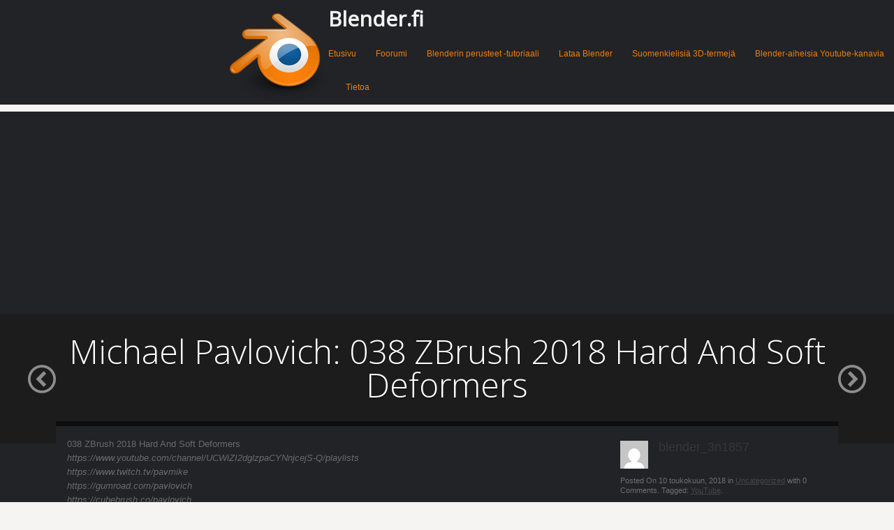

--- FILE ---
content_type: text/html; charset=utf-8
request_url: https://www.google.com/recaptcha/api2/aframe
body_size: 265
content:
<!DOCTYPE HTML><html><head><meta http-equiv="content-type" content="text/html; charset=UTF-8"></head><body><script nonce="Yo0WFOi4cRmoJwlqTpbtGg">/** Anti-fraud and anti-abuse applications only. See google.com/recaptcha */ try{var clients={'sodar':'https://pagead2.googlesyndication.com/pagead/sodar?'};window.addEventListener("message",function(a){try{if(a.source===window.parent){var b=JSON.parse(a.data);var c=clients[b['id']];if(c){var d=document.createElement('img');d.src=c+b['params']+'&rc='+(localStorage.getItem("rc::a")?sessionStorage.getItem("rc::b"):"");window.document.body.appendChild(d);sessionStorage.setItem("rc::e",parseInt(sessionStorage.getItem("rc::e")||0)+1);localStorage.setItem("rc::h",'1768946749522');}}}catch(b){}});window.parent.postMessage("_grecaptcha_ready", "*");}catch(b){}</script></body></html>

--- FILE ---
content_type: text/css
request_url: https://blender.fi/wp-content/themes/focus/css/responsive.css?ver=dev
body_size: 100
content:
a.mobilenav{
    display: block;
	line-height: 1;
	text-decoration: none;
	color: inherit;
	font-weight: bold;
}

/* Small Desktop */
@media (max-width: 980px) {
	.container {
	    width: 720px;
	}
	
	.jp-video .jp-type-single {
		/* Keep aspect ratio */
		height: 405px;
	}
}

/* Tablet */
@media (max-width: 760px) {
	.container {
	    width: 600px;
	}
	
	.jp-video .jp-type-single {
		/* Keep aspect ratio */
		height: 348px;
	}
	
	.loop-container article.post{
		width: 50%;
	}
		
	#footer-cta a.button{
		display: block;
		position: static;
		margin-top: 1em;
		text-align: center;
	}
}

/* Mobile */
@media (max-width: 640px) {
	.container {
	    width: 300px;
	}
	
	.jp-video .jp-type-single {
		/* Keep aspect ratio */
		height: 168px;
	}
    
    .jp-video .jp-gui{
        display: none !important;
    }
	
	.loop-container article.post{
		width: auto;
		float: none;
	}
        
    #secondary{
        width: auto;
        float: none;
        padding-left: 0;
        margin-top: 35px;
    }
	
	.single #content,
    .page #content{
		width: auto;
		float: none;
	}
	
	
}